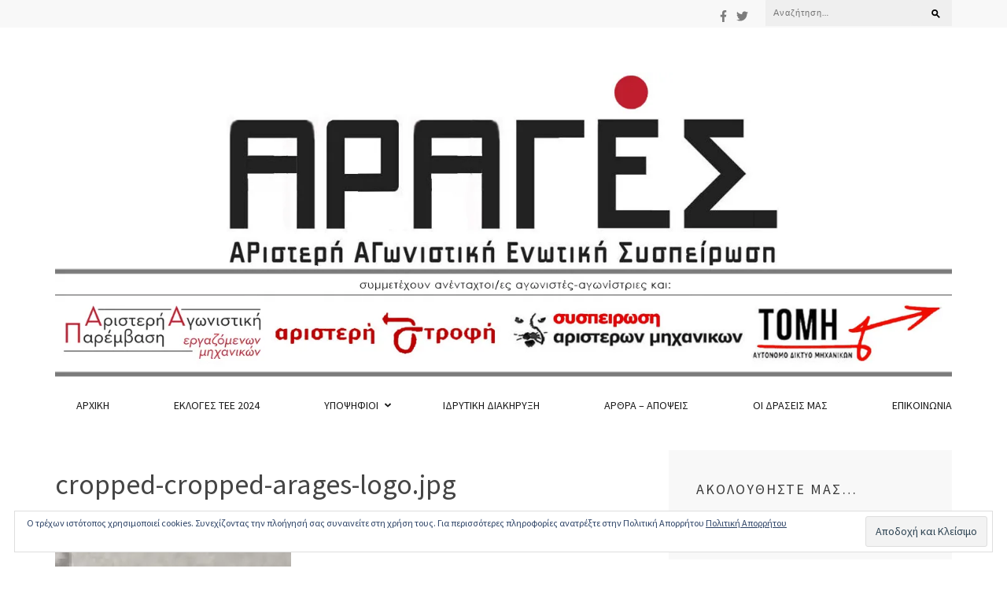

--- FILE ---
content_type: text/html; charset=UTF-8
request_url: https://www.arages.gr/cropped-cropped-arages-logo-jpg/
body_size: 13627
content:
<!DOCTYPE html>
<html lang="el">
<head itemscope itemtype="https://schema.org/WebSite">
<meta charset="UTF-8">
<meta name="viewport" content="width=device-width, initial-scale=1">
<link rel="profile" href="http://gmpg.org/xfn/11">
<link rel="pingback" href="https://www.arages.gr/xmlrpc.php">

<title>cropped-cropped-arages-logo.jpg &#8211; ΑΡιστερή Αγωνιστική Ενωτική Συσπείρωση</title>
<meta name='robots' content='max-image-preview:large' />
	<style>img:is([sizes="auto" i], [sizes^="auto," i]) { contain-intrinsic-size: 3000px 1500px }</style>
	<link rel='dns-prefetch' href='//static.addtoany.com' />
<link rel='dns-prefetch' href='//platform-api.sharethis.com' />
<link rel='dns-prefetch' href='//stats.wp.com' />
<link rel='dns-prefetch' href='//fonts.googleapis.com' />
<link rel='dns-prefetch' href='//v0.wordpress.com' />
<link rel='dns-prefetch' href='//widgets.wp.com' />
<link rel='dns-prefetch' href='//s0.wp.com' />
<link rel='dns-prefetch' href='//0.gravatar.com' />
<link rel='dns-prefetch' href='//1.gravatar.com' />
<link rel='dns-prefetch' href='//2.gravatar.com' />
<link rel='dns-prefetch' href='//jetpack.wordpress.com' />
<link rel='dns-prefetch' href='//public-api.wordpress.com' />
<link rel='preconnect' href='//i0.wp.com' />
<link rel='preconnect' href='//c0.wp.com' />
<link rel="alternate" type="application/rss+xml" title="Ροή RSS &raquo; ΑΡιστερή Αγωνιστική Ενωτική Συσπείρωση" href="https://www.arages.gr/feed/" />
<link rel="alternate" type="application/rss+xml" title="Ροή Σχολίων &raquo; ΑΡιστερή Αγωνιστική Ενωτική Συσπείρωση" href="https://www.arages.gr/comments/feed/" />
<script type="text/javascript">
/* <![CDATA[ */
window._wpemojiSettings = {"baseUrl":"https:\/\/s.w.org\/images\/core\/emoji\/16.0.1\/72x72\/","ext":".png","svgUrl":"https:\/\/s.w.org\/images\/core\/emoji\/16.0.1\/svg\/","svgExt":".svg","source":{"concatemoji":"https:\/\/www.arages.gr\/wp-includes\/js\/wp-emoji-release.min.js?ver=6.8.3"}};
/*! This file is auto-generated */
!function(s,n){var o,i,e;function c(e){try{var t={supportTests:e,timestamp:(new Date).valueOf()};sessionStorage.setItem(o,JSON.stringify(t))}catch(e){}}function p(e,t,n){e.clearRect(0,0,e.canvas.width,e.canvas.height),e.fillText(t,0,0);var t=new Uint32Array(e.getImageData(0,0,e.canvas.width,e.canvas.height).data),a=(e.clearRect(0,0,e.canvas.width,e.canvas.height),e.fillText(n,0,0),new Uint32Array(e.getImageData(0,0,e.canvas.width,e.canvas.height).data));return t.every(function(e,t){return e===a[t]})}function u(e,t){e.clearRect(0,0,e.canvas.width,e.canvas.height),e.fillText(t,0,0);for(var n=e.getImageData(16,16,1,1),a=0;a<n.data.length;a++)if(0!==n.data[a])return!1;return!0}function f(e,t,n,a){switch(t){case"flag":return n(e,"\ud83c\udff3\ufe0f\u200d\u26a7\ufe0f","\ud83c\udff3\ufe0f\u200b\u26a7\ufe0f")?!1:!n(e,"\ud83c\udde8\ud83c\uddf6","\ud83c\udde8\u200b\ud83c\uddf6")&&!n(e,"\ud83c\udff4\udb40\udc67\udb40\udc62\udb40\udc65\udb40\udc6e\udb40\udc67\udb40\udc7f","\ud83c\udff4\u200b\udb40\udc67\u200b\udb40\udc62\u200b\udb40\udc65\u200b\udb40\udc6e\u200b\udb40\udc67\u200b\udb40\udc7f");case"emoji":return!a(e,"\ud83e\udedf")}return!1}function g(e,t,n,a){var r="undefined"!=typeof WorkerGlobalScope&&self instanceof WorkerGlobalScope?new OffscreenCanvas(300,150):s.createElement("canvas"),o=r.getContext("2d",{willReadFrequently:!0}),i=(o.textBaseline="top",o.font="600 32px Arial",{});return e.forEach(function(e){i[e]=t(o,e,n,a)}),i}function t(e){var t=s.createElement("script");t.src=e,t.defer=!0,s.head.appendChild(t)}"undefined"!=typeof Promise&&(o="wpEmojiSettingsSupports",i=["flag","emoji"],n.supports={everything:!0,everythingExceptFlag:!0},e=new Promise(function(e){s.addEventListener("DOMContentLoaded",e,{once:!0})}),new Promise(function(t){var n=function(){try{var e=JSON.parse(sessionStorage.getItem(o));if("object"==typeof e&&"number"==typeof e.timestamp&&(new Date).valueOf()<e.timestamp+604800&&"object"==typeof e.supportTests)return e.supportTests}catch(e){}return null}();if(!n){if("undefined"!=typeof Worker&&"undefined"!=typeof OffscreenCanvas&&"undefined"!=typeof URL&&URL.createObjectURL&&"undefined"!=typeof Blob)try{var e="postMessage("+g.toString()+"("+[JSON.stringify(i),f.toString(),p.toString(),u.toString()].join(",")+"));",a=new Blob([e],{type:"text/javascript"}),r=new Worker(URL.createObjectURL(a),{name:"wpTestEmojiSupports"});return void(r.onmessage=function(e){c(n=e.data),r.terminate(),t(n)})}catch(e){}c(n=g(i,f,p,u))}t(n)}).then(function(e){for(var t in e)n.supports[t]=e[t],n.supports.everything=n.supports.everything&&n.supports[t],"flag"!==t&&(n.supports.everythingExceptFlag=n.supports.everythingExceptFlag&&n.supports[t]);n.supports.everythingExceptFlag=n.supports.everythingExceptFlag&&!n.supports.flag,n.DOMReady=!1,n.readyCallback=function(){n.DOMReady=!0}}).then(function(){return e}).then(function(){var e;n.supports.everything||(n.readyCallback(),(e=n.source||{}).concatemoji?t(e.concatemoji):e.wpemoji&&e.twemoji&&(t(e.twemoji),t(e.wpemoji)))}))}((window,document),window._wpemojiSettings);
/* ]]> */
</script>
<style id='wp-emoji-styles-inline-css' type='text/css'>

	img.wp-smiley, img.emoji {
		display: inline !important;
		border: none !important;
		box-shadow: none !important;
		height: 1em !important;
		width: 1em !important;
		margin: 0 0.07em !important;
		vertical-align: -0.1em !important;
		background: none !important;
		padding: 0 !important;
	}
</style>
<link rel='stylesheet' id='wp-block-library-css' href='https://c0.wp.com/c/6.8.3/wp-includes/css/dist/block-library/style.min.css' type='text/css' media='all' />
<style id='classic-theme-styles-inline-css' type='text/css'>
/*! This file is auto-generated */
.wp-block-button__link{color:#fff;background-color:#32373c;border-radius:9999px;box-shadow:none;text-decoration:none;padding:calc(.667em + 2px) calc(1.333em + 2px);font-size:1.125em}.wp-block-file__button{background:#32373c;color:#fff;text-decoration:none}
</style>
<link rel='stylesheet' id='mediaelement-css' href='https://c0.wp.com/c/6.8.3/wp-includes/js/mediaelement/mediaelementplayer-legacy.min.css' type='text/css' media='all' />
<link rel='stylesheet' id='wp-mediaelement-css' href='https://c0.wp.com/c/6.8.3/wp-includes/js/mediaelement/wp-mediaelement.min.css' type='text/css' media='all' />
<style id='jetpack-sharing-buttons-style-inline-css' type='text/css'>
.jetpack-sharing-buttons__services-list{display:flex;flex-direction:row;flex-wrap:wrap;gap:0;list-style-type:none;margin:5px;padding:0}.jetpack-sharing-buttons__services-list.has-small-icon-size{font-size:12px}.jetpack-sharing-buttons__services-list.has-normal-icon-size{font-size:16px}.jetpack-sharing-buttons__services-list.has-large-icon-size{font-size:24px}.jetpack-sharing-buttons__services-list.has-huge-icon-size{font-size:36px}@media print{.jetpack-sharing-buttons__services-list{display:none!important}}.editor-styles-wrapper .wp-block-jetpack-sharing-buttons{gap:0;padding-inline-start:0}ul.jetpack-sharing-buttons__services-list.has-background{padding:1.25em 2.375em}
</style>
<style id='global-styles-inline-css' type='text/css'>
:root{--wp--preset--aspect-ratio--square: 1;--wp--preset--aspect-ratio--4-3: 4/3;--wp--preset--aspect-ratio--3-4: 3/4;--wp--preset--aspect-ratio--3-2: 3/2;--wp--preset--aspect-ratio--2-3: 2/3;--wp--preset--aspect-ratio--16-9: 16/9;--wp--preset--aspect-ratio--9-16: 9/16;--wp--preset--color--black: #000000;--wp--preset--color--cyan-bluish-gray: #abb8c3;--wp--preset--color--white: #ffffff;--wp--preset--color--pale-pink: #f78da7;--wp--preset--color--vivid-red: #cf2e2e;--wp--preset--color--luminous-vivid-orange: #ff6900;--wp--preset--color--luminous-vivid-amber: #fcb900;--wp--preset--color--light-green-cyan: #7bdcb5;--wp--preset--color--vivid-green-cyan: #00d084;--wp--preset--color--pale-cyan-blue: #8ed1fc;--wp--preset--color--vivid-cyan-blue: #0693e3;--wp--preset--color--vivid-purple: #9b51e0;--wp--preset--gradient--vivid-cyan-blue-to-vivid-purple: linear-gradient(135deg,rgba(6,147,227,1) 0%,rgb(155,81,224) 100%);--wp--preset--gradient--light-green-cyan-to-vivid-green-cyan: linear-gradient(135deg,rgb(122,220,180) 0%,rgb(0,208,130) 100%);--wp--preset--gradient--luminous-vivid-amber-to-luminous-vivid-orange: linear-gradient(135deg,rgba(252,185,0,1) 0%,rgba(255,105,0,1) 100%);--wp--preset--gradient--luminous-vivid-orange-to-vivid-red: linear-gradient(135deg,rgba(255,105,0,1) 0%,rgb(207,46,46) 100%);--wp--preset--gradient--very-light-gray-to-cyan-bluish-gray: linear-gradient(135deg,rgb(238,238,238) 0%,rgb(169,184,195) 100%);--wp--preset--gradient--cool-to-warm-spectrum: linear-gradient(135deg,rgb(74,234,220) 0%,rgb(151,120,209) 20%,rgb(207,42,186) 40%,rgb(238,44,130) 60%,rgb(251,105,98) 80%,rgb(254,248,76) 100%);--wp--preset--gradient--blush-light-purple: linear-gradient(135deg,rgb(255,206,236) 0%,rgb(152,150,240) 100%);--wp--preset--gradient--blush-bordeaux: linear-gradient(135deg,rgb(254,205,165) 0%,rgb(254,45,45) 50%,rgb(107,0,62) 100%);--wp--preset--gradient--luminous-dusk: linear-gradient(135deg,rgb(255,203,112) 0%,rgb(199,81,192) 50%,rgb(65,88,208) 100%);--wp--preset--gradient--pale-ocean: linear-gradient(135deg,rgb(255,245,203) 0%,rgb(182,227,212) 50%,rgb(51,167,181) 100%);--wp--preset--gradient--electric-grass: linear-gradient(135deg,rgb(202,248,128) 0%,rgb(113,206,126) 100%);--wp--preset--gradient--midnight: linear-gradient(135deg,rgb(2,3,129) 0%,rgb(40,116,252) 100%);--wp--preset--font-size--small: 13px;--wp--preset--font-size--medium: 20px;--wp--preset--font-size--large: 36px;--wp--preset--font-size--x-large: 42px;--wp--preset--spacing--20: 0.44rem;--wp--preset--spacing--30: 0.67rem;--wp--preset--spacing--40: 1rem;--wp--preset--spacing--50: 1.5rem;--wp--preset--spacing--60: 2.25rem;--wp--preset--spacing--70: 3.38rem;--wp--preset--spacing--80: 5.06rem;--wp--preset--shadow--natural: 6px 6px 9px rgba(0, 0, 0, 0.2);--wp--preset--shadow--deep: 12px 12px 50px rgba(0, 0, 0, 0.4);--wp--preset--shadow--sharp: 6px 6px 0px rgba(0, 0, 0, 0.2);--wp--preset--shadow--outlined: 6px 6px 0px -3px rgba(255, 255, 255, 1), 6px 6px rgba(0, 0, 0, 1);--wp--preset--shadow--crisp: 6px 6px 0px rgba(0, 0, 0, 1);}:where(.is-layout-flex){gap: 0.5em;}:where(.is-layout-grid){gap: 0.5em;}body .is-layout-flex{display: flex;}.is-layout-flex{flex-wrap: wrap;align-items: center;}.is-layout-flex > :is(*, div){margin: 0;}body .is-layout-grid{display: grid;}.is-layout-grid > :is(*, div){margin: 0;}:where(.wp-block-columns.is-layout-flex){gap: 2em;}:where(.wp-block-columns.is-layout-grid){gap: 2em;}:where(.wp-block-post-template.is-layout-flex){gap: 1.25em;}:where(.wp-block-post-template.is-layout-grid){gap: 1.25em;}.has-black-color{color: var(--wp--preset--color--black) !important;}.has-cyan-bluish-gray-color{color: var(--wp--preset--color--cyan-bluish-gray) !important;}.has-white-color{color: var(--wp--preset--color--white) !important;}.has-pale-pink-color{color: var(--wp--preset--color--pale-pink) !important;}.has-vivid-red-color{color: var(--wp--preset--color--vivid-red) !important;}.has-luminous-vivid-orange-color{color: var(--wp--preset--color--luminous-vivid-orange) !important;}.has-luminous-vivid-amber-color{color: var(--wp--preset--color--luminous-vivid-amber) !important;}.has-light-green-cyan-color{color: var(--wp--preset--color--light-green-cyan) !important;}.has-vivid-green-cyan-color{color: var(--wp--preset--color--vivid-green-cyan) !important;}.has-pale-cyan-blue-color{color: var(--wp--preset--color--pale-cyan-blue) !important;}.has-vivid-cyan-blue-color{color: var(--wp--preset--color--vivid-cyan-blue) !important;}.has-vivid-purple-color{color: var(--wp--preset--color--vivid-purple) !important;}.has-black-background-color{background-color: var(--wp--preset--color--black) !important;}.has-cyan-bluish-gray-background-color{background-color: var(--wp--preset--color--cyan-bluish-gray) !important;}.has-white-background-color{background-color: var(--wp--preset--color--white) !important;}.has-pale-pink-background-color{background-color: var(--wp--preset--color--pale-pink) !important;}.has-vivid-red-background-color{background-color: var(--wp--preset--color--vivid-red) !important;}.has-luminous-vivid-orange-background-color{background-color: var(--wp--preset--color--luminous-vivid-orange) !important;}.has-luminous-vivid-amber-background-color{background-color: var(--wp--preset--color--luminous-vivid-amber) !important;}.has-light-green-cyan-background-color{background-color: var(--wp--preset--color--light-green-cyan) !important;}.has-vivid-green-cyan-background-color{background-color: var(--wp--preset--color--vivid-green-cyan) !important;}.has-pale-cyan-blue-background-color{background-color: var(--wp--preset--color--pale-cyan-blue) !important;}.has-vivid-cyan-blue-background-color{background-color: var(--wp--preset--color--vivid-cyan-blue) !important;}.has-vivid-purple-background-color{background-color: var(--wp--preset--color--vivid-purple) !important;}.has-black-border-color{border-color: var(--wp--preset--color--black) !important;}.has-cyan-bluish-gray-border-color{border-color: var(--wp--preset--color--cyan-bluish-gray) !important;}.has-white-border-color{border-color: var(--wp--preset--color--white) !important;}.has-pale-pink-border-color{border-color: var(--wp--preset--color--pale-pink) !important;}.has-vivid-red-border-color{border-color: var(--wp--preset--color--vivid-red) !important;}.has-luminous-vivid-orange-border-color{border-color: var(--wp--preset--color--luminous-vivid-orange) !important;}.has-luminous-vivid-amber-border-color{border-color: var(--wp--preset--color--luminous-vivid-amber) !important;}.has-light-green-cyan-border-color{border-color: var(--wp--preset--color--light-green-cyan) !important;}.has-vivid-green-cyan-border-color{border-color: var(--wp--preset--color--vivid-green-cyan) !important;}.has-pale-cyan-blue-border-color{border-color: var(--wp--preset--color--pale-cyan-blue) !important;}.has-vivid-cyan-blue-border-color{border-color: var(--wp--preset--color--vivid-cyan-blue) !important;}.has-vivid-purple-border-color{border-color: var(--wp--preset--color--vivid-purple) !important;}.has-vivid-cyan-blue-to-vivid-purple-gradient-background{background: var(--wp--preset--gradient--vivid-cyan-blue-to-vivid-purple) !important;}.has-light-green-cyan-to-vivid-green-cyan-gradient-background{background: var(--wp--preset--gradient--light-green-cyan-to-vivid-green-cyan) !important;}.has-luminous-vivid-amber-to-luminous-vivid-orange-gradient-background{background: var(--wp--preset--gradient--luminous-vivid-amber-to-luminous-vivid-orange) !important;}.has-luminous-vivid-orange-to-vivid-red-gradient-background{background: var(--wp--preset--gradient--luminous-vivid-orange-to-vivid-red) !important;}.has-very-light-gray-to-cyan-bluish-gray-gradient-background{background: var(--wp--preset--gradient--very-light-gray-to-cyan-bluish-gray) !important;}.has-cool-to-warm-spectrum-gradient-background{background: var(--wp--preset--gradient--cool-to-warm-spectrum) !important;}.has-blush-light-purple-gradient-background{background: var(--wp--preset--gradient--blush-light-purple) !important;}.has-blush-bordeaux-gradient-background{background: var(--wp--preset--gradient--blush-bordeaux) !important;}.has-luminous-dusk-gradient-background{background: var(--wp--preset--gradient--luminous-dusk) !important;}.has-pale-ocean-gradient-background{background: var(--wp--preset--gradient--pale-ocean) !important;}.has-electric-grass-gradient-background{background: var(--wp--preset--gradient--electric-grass) !important;}.has-midnight-gradient-background{background: var(--wp--preset--gradient--midnight) !important;}.has-small-font-size{font-size: var(--wp--preset--font-size--small) !important;}.has-medium-font-size{font-size: var(--wp--preset--font-size--medium) !important;}.has-large-font-size{font-size: var(--wp--preset--font-size--large) !important;}.has-x-large-font-size{font-size: var(--wp--preset--font-size--x-large) !important;}
:where(.wp-block-post-template.is-layout-flex){gap: 1.25em;}:where(.wp-block-post-template.is-layout-grid){gap: 1.25em;}
:where(.wp-block-columns.is-layout-flex){gap: 2em;}:where(.wp-block-columns.is-layout-grid){gap: 2em;}
:root :where(.wp-block-pullquote){font-size: 1.5em;line-height: 1.6;}
</style>
<link rel='stylesheet' id='owl-carousel-css' href='https://www.arages.gr/wp-content/themes/the-minimal/css/owl.carousel.min.css?ver=2.2.1' type='text/css' media='all' />
<link rel='stylesheet' id='the-minimal-google-fonts-css' href='https://fonts.googleapis.com/css?family=Source+Sans+Pro%3A300%2C400%2C600%2C700%7CLato&#038;ver=6.8.3#038;display=fallback' type='text/css' media='all' />
<link rel='stylesheet' id='bootstrap-css' href='https://www.arages.gr/wp-content/themes/the-minimal/css/bootstrap.min.css?ver=6.8.3' type='text/css' media='all' />
<link rel='stylesheet' id='the-minimal-style-css' href='https://www.arages.gr/wp-content/themes/the-minimal/style.css?ver=6.8.3' type='text/css' media='all' />
<link rel='stylesheet' id='jetpack_likes-css' href='https://c0.wp.com/p/jetpack/14.6/modules/likes/style.css' type='text/css' media='all' />
<style id='akismet-widget-style-inline-css' type='text/css'>

			.a-stats {
				--akismet-color-mid-green: #357b49;
				--akismet-color-white: #fff;
				--akismet-color-light-grey: #f6f7f7;

				max-width: 350px;
				width: auto;
			}

			.a-stats * {
				all: unset;
				box-sizing: border-box;
			}

			.a-stats strong {
				font-weight: 600;
			}

			.a-stats a.a-stats__link,
			.a-stats a.a-stats__link:visited,
			.a-stats a.a-stats__link:active {
				background: var(--akismet-color-mid-green);
				border: none;
				box-shadow: none;
				border-radius: 8px;
				color: var(--akismet-color-white);
				cursor: pointer;
				display: block;
				font-family: -apple-system, BlinkMacSystemFont, 'Segoe UI', 'Roboto', 'Oxygen-Sans', 'Ubuntu', 'Cantarell', 'Helvetica Neue', sans-serif;
				font-weight: 500;
				padding: 12px;
				text-align: center;
				text-decoration: none;
				transition: all 0.2s ease;
			}

			/* Extra specificity to deal with TwentyTwentyOne focus style */
			.widget .a-stats a.a-stats__link:focus {
				background: var(--akismet-color-mid-green);
				color: var(--akismet-color-white);
				text-decoration: none;
			}

			.a-stats a.a-stats__link:hover {
				filter: brightness(110%);
				box-shadow: 0 4px 12px rgba(0, 0, 0, 0.06), 0 0 2px rgba(0, 0, 0, 0.16);
			}

			.a-stats .count {
				color: var(--akismet-color-white);
				display: block;
				font-size: 1.5em;
				line-height: 1.4;
				padding: 0 13px;
				white-space: nowrap;
			}
		
</style>
<link rel='stylesheet' id='addtoany-css' href='https://www.arages.gr/wp-content/plugins/add-to-any/addtoany.min.css?ver=1.16' type='text/css' media='all' />
<script type="text/javascript" id="addtoany-core-js-before">
/* <![CDATA[ */
window.a2a_config=window.a2a_config||{};a2a_config.callbacks=[];a2a_config.overlays=[];a2a_config.templates={};a2a_localize = {
	Share: "Μοιραστείτε",
	Save: "Αποθήκευση",
	Subscribe: "Εγγραφείτε",
	Email: "Email",
	Bookmark: "Προσθήκη στα Αγαπημένα",
	ShowAll: "Προβολή όλων",
	ShowLess: "Προβολή λιγότερων",
	FindServices: "Αναζήτηση υπηρεσίας(ιών)",
	FindAnyServiceToAddTo: "Άμεση προσθήκη κάθε υπηρεσίας",
	PoweredBy: "Powered by",
	ShareViaEmail: "Μοιραστείτε μέσω e-mail",
	SubscribeViaEmail: "Εγγραφείτε μέσω e-mail",
	BookmarkInYourBrowser: "Προσθήκη στα Αγαπημένα μέσα από τον σελιδοδείκτη σας",
	BookmarkInstructions: "Πατήστε Ctrl+D or \u2318+D για να προσθέσετε τη σελίδα στα Αγαπημένα σας",
	AddToYourFavorites: "Προσθήκη στα Αγαπημένα",
	SendFromWebOrProgram: "Αποστολή από οποιοδήποτε e-mail διεύθυνση ή e-mail πρόγραμμα",
	EmailProgram: "E-mail πρόγραμμα",
	More: "Περισσότερα &#8230;",
	ThanksForSharing: "Ευχαριστώ για την κοινοποίηση!",
	ThanksForFollowing: "Ευχαριστώ που με ακολουθείτε!"
};
/* ]]> */
</script>
<script type="text/javascript" defer src="https://static.addtoany.com/menu/page.js" id="addtoany-core-js"></script>
<script type="text/javascript" src="https://c0.wp.com/c/6.8.3/wp-includes/js/jquery/jquery.min.js" id="jquery-core-js"></script>
<script type="text/javascript" src="https://c0.wp.com/c/6.8.3/wp-includes/js/jquery/jquery-migrate.min.js" id="jquery-migrate-js"></script>
<script type="text/javascript" defer src="https://www.arages.gr/wp-content/plugins/add-to-any/addtoany.min.js?ver=1.1" id="addtoany-jquery-js"></script>
<script type="text/javascript" src="//platform-api.sharethis.com/js/sharethis.js#source=googleanalytics-wordpress#product=ga&amp;property=58c6fbccafeab30011bc0882" id="googleanalytics-platform-sharethis-js"></script>
<link rel="https://api.w.org/" href="https://www.arages.gr/wp-json/" /><link rel="alternate" title="JSON" type="application/json" href="https://www.arages.gr/wp-json/wp/v2/media/23" /><link rel="EditURI" type="application/rsd+xml" title="RSD" href="https://www.arages.gr/xmlrpc.php?rsd" />
<meta name="generator" content="WordPress 6.8.3" />
<link rel='shortlink' href='https://wp.me/a8hwj2-n' />
		<!-- Custom Logo: hide header text -->
		<style id="custom-logo-css" type="text/css">
			.site-title, .site-description {
				position: absolute;
				clip-path: inset(50%);
			}
		</style>
		<link rel="alternate" title="oEmbed (JSON)" type="application/json+oembed" href="https://www.arages.gr/wp-json/oembed/1.0/embed?url=https%3A%2F%2Fwww.arages.gr%2Fcropped-cropped-arages-logo-jpg%2F" />
<link rel="alternate" title="oEmbed (XML)" type="text/xml+oembed" href="https://www.arages.gr/wp-json/oembed/1.0/embed?url=https%3A%2F%2Fwww.arages.gr%2Fcropped-cropped-arages-logo-jpg%2F&#038;format=xml" />
	<style>img#wpstats{display:none}</style>
		<script>
(function() {
	(function (i, s, o, g, r, a, m) {
		i['GoogleAnalyticsObject'] = r;
		i[r] = i[r] || function () {
				(i[r].q = i[r].q || []).push(arguments)
			}, i[r].l = 1 * new Date();
		a = s.createElement(o),
			m = s.getElementsByTagName(o)[0];
		a.async = 1;
		a.src = g;
		m.parentNode.insertBefore(a, m)
	})(window, document, 'script', 'https://google-analytics.com/analytics.js', 'ga');

	ga('create', 'UA-86525767-1', 'auto');
			ga('send', 'pageview');
	})();
</script>

<!-- Jetpack Open Graph Tags -->
<meta property="og:type" content="article" />
<meta property="og:title" content="cropped-cropped-arages-logo.jpg" />
<meta property="og:url" content="https://www.arages.gr/cropped-cropped-arages-logo-jpg/" />
<meta property="og:description" content="Διαβάστε το άρθρο για λεπτομέρειες." />
<meta property="article:published_time" content="2016-11-01T15:20:04+00:00" />
<meta property="article:modified_time" content="2016-11-01T15:20:04+00:00" />
<meta property="og:site_name" content="ΑΡιστερή Αγωνιστική Ενωτική Συσπείρωση" />
<meta property="og:image" content="https://www.arages.gr/wp-content/uploads/2016/11/cropped-cropped-arages-logo.jpg" />
<meta property="og:image:alt" content="" />
<meta property="og:locale" content="el_GR" />
<meta name="twitter:text:title" content="cropped-cropped-arages-logo.jpg" />
<meta name="twitter:image" content="https://i0.wp.com/www.arages.gr/wp-content/uploads/2016/11/cropped-cropped-arages-logo.jpg?fit=512%2C512&#038;ssl=1&#038;w=640" />
<meta name="twitter:card" content="summary_large_image" />
<meta name="twitter:description" content="Διαβάστε το άρθρο για λεπτομέρειες." />

<!-- End Jetpack Open Graph Tags -->
<link rel="icon" href="https://i0.wp.com/www.arages.gr/wp-content/uploads/2016/11/cropped-cropped-arages-logo.jpg?fit=32%2C32&#038;ssl=1" sizes="32x32" />
<link rel="icon" href="https://i0.wp.com/www.arages.gr/wp-content/uploads/2016/11/cropped-cropped-arages-logo.jpg?fit=192%2C192&#038;ssl=1" sizes="192x192" />
<link rel="apple-touch-icon" href="https://i0.wp.com/www.arages.gr/wp-content/uploads/2016/11/cropped-cropped-arages-logo.jpg?fit=180%2C180&#038;ssl=1" />
<meta name="msapplication-TileImage" content="https://i0.wp.com/www.arages.gr/wp-content/uploads/2016/11/cropped-cropped-arages-logo.jpg?fit=270%2C270&#038;ssl=1" />
		<style type="text/css" id="wp-custom-css">
			/*
Μπορείτε να προσθέσετε τον δικό σας κώδικα CSS εδώ.

Κάντε κλικ στο παραπάνω εικονίδιο βοηθείας για να μάθετε περισσότερα.
*/
div.post-thumbnail {
	text-align: center;
}		</style>
		</head>

<body class="attachment wp-singular attachment-template-default single single-attachment postid-23 attachmentid-23 attachment-jpeg wp-custom-logo wp-theme-the-minimal group-blog" itemscope itemtype="https://schema.org/WebPage">
<div id="page" class="site">
    <a class="skip-link screen-reader-text" href="#content">Skip to content (Press Enter)</a>
    <div id="mobile-masthead" class="mobile-site-header">
        <div class="container">
            <div class="mobile-site-branding" itemscope itemtype="https://schema.org/Organization">
                <a href="https://www.arages.gr/" class="custom-logo-link" rel="home"><img width="1440" height="498" src="https://i0.wp.com/www.arages.gr/wp-content/uploads/2016/11/%CF%84%CE%B5%CE%BB%CE%B9%CE%BA%CE%BF-%CF%84%CE%B5%CE%BB%CE%B9%CE%BA%CE%BF-%CE%B5%CE%B3%CF%87%CF%81%CF%89%CE%BC%CE%BF.jpg?fit=1440%2C498&amp;ssl=1" class="custom-logo" alt="ΑΡιστερή Αγωνιστική Ενωτική Συσπείρωση" decoding="async" fetchpriority="high" data-attachment-id="16" data-permalink="https://www.arages.gr/%cf%84%ce%b5%ce%bb%ce%b9%ce%ba%ce%bf-%cf%84%ce%b5%ce%bb%ce%b9%ce%ba%ce%bf-%ce%b5%ce%b3%cf%87%cf%81%cf%89%ce%bc%ce%bf/" data-orig-file="https://i0.wp.com/www.arages.gr/wp-content/uploads/2016/11/%CF%84%CE%B5%CE%BB%CE%B9%CE%BA%CE%BF-%CF%84%CE%B5%CE%BB%CE%B9%CE%BA%CE%BF-%CE%B5%CE%B3%CF%87%CF%81%CF%89%CE%BC%CE%BF.jpg?fit=1440%2C498&amp;ssl=1" data-orig-size="1440,498" data-comments-opened="0" data-image-meta="{&quot;aperture&quot;:&quot;0&quot;,&quot;credit&quot;:&quot;&quot;,&quot;camera&quot;:&quot;&quot;,&quot;caption&quot;:&quot;&quot;,&quot;created_timestamp&quot;:&quot;0&quot;,&quot;copyright&quot;:&quot;&quot;,&quot;focal_length&quot;:&quot;0&quot;,&quot;iso&quot;:&quot;0&quot;,&quot;shutter_speed&quot;:&quot;0&quot;,&quot;title&quot;:&quot;&quot;,&quot;orientation&quot;:&quot;1&quot;}" data-image-title="%cf%84%ce%b5%ce%bb%ce%b9%ce%ba%ce%bf-%cf%84%ce%b5%ce%bb%ce%b9%ce%ba%ce%bf-%ce%b5%ce%b3%cf%87%cf%81%cf%89%ce%bc%ce%bf" data-image-description="" data-image-caption="" data-medium-file="https://i0.wp.com/www.arages.gr/wp-content/uploads/2016/11/%CF%84%CE%B5%CE%BB%CE%B9%CE%BA%CE%BF-%CF%84%CE%B5%CE%BB%CE%B9%CE%BA%CE%BF-%CE%B5%CE%B3%CF%87%CF%81%CF%89%CE%BC%CE%BF.jpg?fit=300%2C104&amp;ssl=1" data-large-file="https://i0.wp.com/www.arages.gr/wp-content/uploads/2016/11/%CF%84%CE%B5%CE%BB%CE%B9%CE%BA%CE%BF-%CF%84%CE%B5%CE%BB%CE%B9%CE%BA%CE%BF-%CE%B5%CE%B3%CF%87%CF%81%CF%89%CE%BC%CE%BF.jpg?fit=750%2C259&amp;ssl=1" /></a>                <div class="text-logo">
                    <p class="site-title" itemprop="name"><a href="https://www.arages.gr/" rel="home" itemprop="url">ΑΡιστερή Αγωνιστική Ενωτική Συσπείρωση</a></p>
                                    </div> <!-- .text-logo -->
            </div><!-- .mobile-site-branding -->
            <button class="btn-menu-opener" data-toggle-target=".main-menu-modal" data-toggle-body-class="showing-main-menu-modal" aria-expanded="false" data-set-focus=".close-main-nav-toggle">
                <span></span>
                <span></span>
                <span></span>
            </button>
        </div> <!-- .container -->
        <div class="mobile-menu">
            <nav id="mobile-site-navigation" class="mobile-main-navigation mobile-navigation">        
                <div class="primary-menu-list main-menu-modal cover-modal" data-modal-target-string=".main-menu-modal">
                    <button class="close close-main-nav-toggle" data-toggle-target=".main-menu-modal" data-toggle-body-class="showing-main-menu-modal" aria-expanded="false" data-set-focus=".main-menu-modal"></button>
                    <form role="search" method="get" class="search-form" action="https://www.arages.gr/">
				<label>
					<span class="screen-reader-text">Αναζήτηση για:</span>
					<input type="search" class="search-field" placeholder="Αναζήτηση&hellip;" value="" name="s" />
				</label>
				<input type="submit" class="search-submit" value="Αναζήτηση" />
			</form>                    <div class="mobile-menu-title" aria-label="Mobile">
                        <div class="menu-%ce%9a%ce%b5%ce%bd%cf%84%cf%81%ce%b9%ce%ba%cf%8c-%ce%bc%ce%b5%ce%bd%ce%bf%cf%8d-container"><ul id="mobile-primary-menu" class="nav-menu main-menu-modal"><li id="menu-item-53" class="menu-item menu-item-type-custom menu-item-object-custom menu-item-home menu-item-53"><a href="https://www.arages.gr/">ΑΡΧΙΚΗ</a></li>
<li id="menu-item-2128" class="menu-item menu-item-type-taxonomy menu-item-object-post_tag menu-item-2128"><a href="https://www.arages.gr/tag/ekloges-tee-2024/">Εκλογές ΤΕΕ 2024</a></li>
<li id="menu-item-1073" class="menu-item menu-item-type-custom menu-item-object-custom menu-item-has-children menu-item-1073"><a href="#">Υποψήφιοι</a>
<ul class="sub-menu">
	<li id="menu-item-2142" class="menu-item menu-item-type-post_type menu-item-object-post menu-item-2142"><a href="https://www.arages.gr/uncategorized/ypopsifioi-arages-gia-tin-kentriki-antiprosopeia-toy-tee/">Υποψήφιοι ΑΡΑΓέΣ για την Κεντρική Αντιπροσωπεία του ΤΕΕ</a></li>
	<li id="menu-item-2141" class="menu-item menu-item-type-post_type menu-item-object-post menu-item-2141"><a href="https://www.arages.gr/%ce%b5%ce%ba%ce%bb%ce%bf%ce%b3%ce%ad%cf%82-%cf%84%ce%b5%ce%b5/syndyasmoi-poy-stirizei-to-arages-stis-epistimonikes-epitropes/">Συνδυασμοί που στηρίζει το ΑΡΑΓέΣ στις Επιστημονικές Επιτροπές</a></li>
</ul>
</li>
<li id="menu-item-69" class="menu-item menu-item-type-post_type menu-item-object-post menu-item-69"><a href="https://www.arages.gr/%ce%b5%ce%ba%ce%bb%ce%bf%ce%b3%ce%ad%cf%82-%cf%84%ce%b5%ce%b5/%ce%b9%ce%b4%cf%81%cf%85%cf%84%ce%b9%ce%ba%ce%ae-%ce%b4%ce%b9%ce%b1%ce%ba%ce%ae%cf%81%cf%85%ce%be%ce%b7/">Ιδρυτική διακήρυξη</a></li>
<li id="menu-item-71" class="menu-item menu-item-type-taxonomy menu-item-object-category menu-item-71"><a href="https://www.arages.gr/category/%ce%ac%cf%81%ce%b8%cf%81%ce%b1-%ce%b1%cf%80%cf%8c%cf%88%ce%b5%ce%b9%cf%82/">Άρθρα &#8211; Απόψεις</a></li>
<li id="menu-item-83" class="menu-item menu-item-type-taxonomy menu-item-object-category menu-item-83"><a href="https://www.arages.gr/category/%ce%bf%ce%b9-%ce%b4%cf%81%ce%ac%cf%83%ce%b5%ce%b9%cf%82-%ce%bc%ce%b1%cf%82/">Οι δράσεις μας</a></li>
<li id="menu-item-64" class="menu-item menu-item-type-post_type menu-item-object-page menu-item-64"><a href="https://www.arages.gr/%ce%b5%cf%80%ce%b9%ce%ba%ce%bf%ce%b9%ce%bd%cf%89%ce%bd%ce%af%ce%b1/">ΕΠΙΚΟΙΝΩΝΙΑ</a></li>
</ul></div>                    </div>
                                    </div>
            </nav><!-- #mobile-site-navigation -->
        </div> <!-- .mobile-menu -->
    </div>
	
    <header id="masthead" class="site-header" role="banner" itemscope itemtype="https://schema.org/WPHeader">
        
        <div class="header-top">
            <div class="container">
            	
                                
            	<div class="right-section">
            				<ul class="social-networks">
							<li><a href="http://www.facebook.com/arages.tee/?fref=ts" target="_blank" title="Facebook"><span class="fa fa-facebook"></span></a></li>
			    
				<li><a href="http://twitter.com/arages_tee" target="_blank" title="Twitter"><span class="fa fa-twitter"></span></a></li>
					</ul>
		            		<div class="search-section">
                        <form role="search" method="get" class="search-form" action="https://www.arages.gr/">
				<label>
					<span class="screen-reader-text">Αναζήτηση για:</span>
					<input type="search" class="search-field" placeholder="Αναζήτηση&hellip;" value="" name="s" />
				</label>
				<input type="submit" class="search-submit" value="Αναζήτηση" />
			</form>                    </div>
            	</div>
            </div>
        </div><!-- .header-top -->
        
        <div class="header-bottom">
            <div class="container">
                
                <div class="site-branding" itemscope itemtype="https://schema.org/Organization">
                    <a href="https://www.arages.gr/" class="custom-logo-link" rel="home"><img width="1440" height="498" src="https://i0.wp.com/www.arages.gr/wp-content/uploads/2016/11/%CF%84%CE%B5%CE%BB%CE%B9%CE%BA%CE%BF-%CF%84%CE%B5%CE%BB%CE%B9%CE%BA%CE%BF-%CE%B5%CE%B3%CF%87%CF%81%CF%89%CE%BC%CE%BF.jpg?fit=1440%2C498&amp;ssl=1" class="custom-logo" alt="ΑΡιστερή Αγωνιστική Ενωτική Συσπείρωση" decoding="async" data-attachment-id="16" data-permalink="https://www.arages.gr/%cf%84%ce%b5%ce%bb%ce%b9%ce%ba%ce%bf-%cf%84%ce%b5%ce%bb%ce%b9%ce%ba%ce%bf-%ce%b5%ce%b3%cf%87%cf%81%cf%89%ce%bc%ce%bf/" data-orig-file="https://i0.wp.com/www.arages.gr/wp-content/uploads/2016/11/%CF%84%CE%B5%CE%BB%CE%B9%CE%BA%CE%BF-%CF%84%CE%B5%CE%BB%CE%B9%CE%BA%CE%BF-%CE%B5%CE%B3%CF%87%CF%81%CF%89%CE%BC%CE%BF.jpg?fit=1440%2C498&amp;ssl=1" data-orig-size="1440,498" data-comments-opened="0" data-image-meta="{&quot;aperture&quot;:&quot;0&quot;,&quot;credit&quot;:&quot;&quot;,&quot;camera&quot;:&quot;&quot;,&quot;caption&quot;:&quot;&quot;,&quot;created_timestamp&quot;:&quot;0&quot;,&quot;copyright&quot;:&quot;&quot;,&quot;focal_length&quot;:&quot;0&quot;,&quot;iso&quot;:&quot;0&quot;,&quot;shutter_speed&quot;:&quot;0&quot;,&quot;title&quot;:&quot;&quot;,&quot;orientation&quot;:&quot;1&quot;}" data-image-title="%cf%84%ce%b5%ce%bb%ce%b9%ce%ba%ce%bf-%cf%84%ce%b5%ce%bb%ce%b9%ce%ba%ce%bf-%ce%b5%ce%b3%cf%87%cf%81%cf%89%ce%bc%ce%bf" data-image-description="" data-image-caption="" data-medium-file="https://i0.wp.com/www.arages.gr/wp-content/uploads/2016/11/%CF%84%CE%B5%CE%BB%CE%B9%CE%BA%CE%BF-%CF%84%CE%B5%CE%BB%CE%B9%CE%BA%CE%BF-%CE%B5%CE%B3%CF%87%CF%81%CF%89%CE%BC%CE%BF.jpg?fit=300%2C104&amp;ssl=1" data-large-file="https://i0.wp.com/www.arages.gr/wp-content/uploads/2016/11/%CF%84%CE%B5%CE%BB%CE%B9%CE%BA%CE%BF-%CF%84%CE%B5%CE%BB%CE%B9%CE%BA%CE%BF-%CE%B5%CE%B3%CF%87%CF%81%CF%89%CE%BC%CE%BF.jpg?fit=750%2C259&amp;ssl=1" /></a>                                            <p class="site-title" itemprop="name"><a href="https://www.arages.gr/" rel="home" itemprop="url">ΑΡιστερή Αγωνιστική Ενωτική Συσπείρωση</a></p>
                                    </div><!-- .site-branding -->
                <nav id="site-navigation" class="main-navigation" role="navigation" itemscope itemtype="https://schema.org/SiteNavigationElement">
                    <div class="menu-%ce%9a%ce%b5%ce%bd%cf%84%cf%81%ce%b9%ce%ba%cf%8c-%ce%bc%ce%b5%ce%bd%ce%bf%cf%8d-container"><ul id="primary-menu" class="nav-menu"><li class="menu-item menu-item-type-custom menu-item-object-custom menu-item-home menu-item-53"><a href="https://www.arages.gr/">ΑΡΧΙΚΗ</a></li>
<li class="menu-item menu-item-type-taxonomy menu-item-object-post_tag menu-item-2128"><a href="https://www.arages.gr/tag/ekloges-tee-2024/">Εκλογές ΤΕΕ 2024</a></li>
<li class="menu-item menu-item-type-custom menu-item-object-custom menu-item-has-children menu-item-1073"><a href="#">Υποψήφιοι</a>
<ul class="sub-menu">
	<li class="menu-item menu-item-type-post_type menu-item-object-post menu-item-2142"><a href="https://www.arages.gr/uncategorized/ypopsifioi-arages-gia-tin-kentriki-antiprosopeia-toy-tee/">Υποψήφιοι ΑΡΑΓέΣ για την Κεντρική Αντιπροσωπεία του ΤΕΕ</a></li>
	<li class="menu-item menu-item-type-post_type menu-item-object-post menu-item-2141"><a href="https://www.arages.gr/%ce%b5%ce%ba%ce%bb%ce%bf%ce%b3%ce%ad%cf%82-%cf%84%ce%b5%ce%b5/syndyasmoi-poy-stirizei-to-arages-stis-epistimonikes-epitropes/">Συνδυασμοί που στηρίζει το ΑΡΑΓέΣ στις Επιστημονικές Επιτροπές</a></li>
</ul>
</li>
<li class="menu-item menu-item-type-post_type menu-item-object-post menu-item-69"><a href="https://www.arages.gr/%ce%b5%ce%ba%ce%bb%ce%bf%ce%b3%ce%ad%cf%82-%cf%84%ce%b5%ce%b5/%ce%b9%ce%b4%cf%81%cf%85%cf%84%ce%b9%ce%ba%ce%ae-%ce%b4%ce%b9%ce%b1%ce%ba%ce%ae%cf%81%cf%85%ce%be%ce%b7/">Ιδρυτική διακήρυξη</a></li>
<li class="menu-item menu-item-type-taxonomy menu-item-object-category menu-item-71"><a href="https://www.arages.gr/category/%ce%ac%cf%81%ce%b8%cf%81%ce%b1-%ce%b1%cf%80%cf%8c%cf%88%ce%b5%ce%b9%cf%82/">Άρθρα &#8211; Απόψεις</a></li>
<li class="menu-item menu-item-type-taxonomy menu-item-object-category menu-item-83"><a href="https://www.arages.gr/category/%ce%bf%ce%b9-%ce%b4%cf%81%ce%ac%cf%83%ce%b5%ce%b9%cf%82-%ce%bc%ce%b1%cf%82/">Οι δράσεις μας</a></li>
<li class="menu-item menu-item-type-post_type menu-item-object-page menu-item-64"><a href="https://www.arages.gr/%ce%b5%cf%80%ce%b9%ce%ba%ce%bf%ce%b9%ce%bd%cf%89%ce%bd%ce%af%ce%b1/">ΕΠΙΚΟΙΝΩΝΙΑ</a></li>
</ul></div>                </nav>
            </div>
        </div><!-- .header-bottom -->
    
	</header><!-- #masthead -->
    
    
	<div id="content" class="site-content">
        <div class="container">
            <div class="row"><div class="col-md-8">
	<div id="primary" class="content-area">
		<main id="main" class="site-main" role="main">

		
<article id="post-23" class="post-23 attachment type-attachment status-inherit hentry">
	<header class="entry-header">
		<h1 class="entry-title" itemprop="headline">cropped-cropped-arages-logo.jpg</h1>	</header><!-- .entry-header -->
    
        
	<div class="entry-content" itemprop="text">
		<p class="attachment"><a href="https://i0.wp.com/www.arages.gr/wp-content/uploads/2016/11/cropped-cropped-arages-logo.jpg?ssl=1"><img decoding="async" width="300" height="300" src="https://i0.wp.com/www.arages.gr/wp-content/uploads/2016/11/cropped-cropped-arages-logo.jpg?fit=300%2C300&amp;ssl=1" class="attachment-medium size-medium" alt="" srcset="https://i0.wp.com/www.arages.gr/wp-content/uploads/2016/11/cropped-cropped-arages-logo.jpg?w=512&amp;ssl=1 512w, https://i0.wp.com/www.arages.gr/wp-content/uploads/2016/11/cropped-cropped-arages-logo.jpg?resize=150%2C150&amp;ssl=1 150w, https://i0.wp.com/www.arages.gr/wp-content/uploads/2016/11/cropped-cropped-arages-logo.jpg?resize=300%2C300&amp;ssl=1 300w, https://i0.wp.com/www.arages.gr/wp-content/uploads/2016/11/cropped-cropped-arages-logo.jpg?resize=450%2C450&amp;ssl=1 450w, https://i0.wp.com/www.arages.gr/wp-content/uploads/2016/11/cropped-cropped-arages-logo.jpg?resize=270%2C270&amp;ssl=1 270w, https://i0.wp.com/www.arages.gr/wp-content/uploads/2016/11/cropped-cropped-arages-logo.jpg?resize=192%2C192&amp;ssl=1 192w, https://i0.wp.com/www.arages.gr/wp-content/uploads/2016/11/cropped-cropped-arages-logo.jpg?resize=180%2C180&amp;ssl=1 180w, https://i0.wp.com/www.arages.gr/wp-content/uploads/2016/11/cropped-cropped-arages-logo.jpg?resize=32%2C32&amp;ssl=1 32w" sizes="(max-width: 300px) 100vw, 300px" data-attachment-id="23" data-permalink="https://www.arages.gr/cropped-cropped-arages-logo-jpg/" data-orig-file="https://i0.wp.com/www.arages.gr/wp-content/uploads/2016/11/cropped-cropped-arages-logo.jpg?fit=512%2C512&amp;ssl=1" data-orig-size="512,512" data-comments-opened="0" data-image-meta="{&quot;aperture&quot;:&quot;0&quot;,&quot;credit&quot;:&quot;&quot;,&quot;camera&quot;:&quot;&quot;,&quot;caption&quot;:&quot;&quot;,&quot;created_timestamp&quot;:&quot;0&quot;,&quot;copyright&quot;:&quot;&quot;,&quot;focal_length&quot;:&quot;0&quot;,&quot;iso&quot;:&quot;0&quot;,&quot;shutter_speed&quot;:&quot;0&quot;,&quot;title&quot;:&quot;&quot;,&quot;orientation&quot;:&quot;0&quot;}" data-image-title="cropped-cropped-arages-logo.jpg" data-image-description="&lt;p&gt;http://www.arages.gr/wp-content/uploads/2016/11/cropped-cropped-arages-logo.jpg&lt;/p&gt;
" data-image-caption="" data-medium-file="https://i0.wp.com/www.arages.gr/wp-content/uploads/2016/11/cropped-cropped-arages-logo.jpg?fit=300%2C300&amp;ssl=1" data-large-file="https://i0.wp.com/www.arages.gr/wp-content/uploads/2016/11/cropped-cropped-arages-logo.jpg?fit=512%2C512&amp;ssl=1" /></a></p>
<p>http://www.arages.gr/wp-content/uploads/2016/11/cropped-cropped-arages-logo.jpg</p>
<div class="addtoany_share_save_container addtoany_content addtoany_content_bottom"><div class="a2a_kit a2a_kit_size_32 addtoany_list" data-a2a-url="https://www.arages.gr/cropped-cropped-arages-logo-jpg/" data-a2a-title="cropped-cropped-arages-logo.jpg"><a class="a2a_button_facebook" href="https://www.addtoany.com/add_to/facebook?linkurl=https%3A%2F%2Fwww.arages.gr%2Fcropped-cropped-arages-logo-jpg%2F&amp;linkname=cropped-cropped-arages-logo.jpg" title="Facebook" rel="nofollow noopener" target="_blank"></a><a class="a2a_button_twitter" href="https://www.addtoany.com/add_to/twitter?linkurl=https%3A%2F%2Fwww.arages.gr%2Fcropped-cropped-arages-logo-jpg%2F&amp;linkname=cropped-cropped-arages-logo.jpg" title="Twitter" rel="nofollow noopener" target="_blank"></a><a class="a2a_dd addtoany_share_save addtoany_share" href="https://www.addtoany.com/share"></a></div></div>	</div><!-- .entry-content -->
    
        
	<footer class="entry-footer">
		<div class="more-detail"></div>	</footer><!-- .entry-footer -->
</article><!-- #post-## -->

	<nav class="navigation post-navigation" aria-label="Άρθρα">
		<h2 class="screen-reader-text">Πλοήγηση άρθρων</h2>
		<div class="nav-links"><div class="nav-previous"><a href="https://www.arages.gr/cropped-cropped-arages-logo-jpg/" rel="prev">cropped-cropped-arages-logo.jpg</a></div></div>
	</nav>
		</main><!-- #main -->
	</div><!-- #primary -->
        
</div><!-- .col-md-8 -->
    
    <div class="col-md-4">
        <aside id="secondary" class="widget-area" role="complementary" itemscope itemtype="https://schema.org/WPSideBar">
    	   <section id="the_minimal_social_links-2" class="widget widget_the_minimal_social_links"><h2 class="widget-title">Ακολουθηστε μας&#8230;</h2>            <ul class="social-networks">
				                <li><a href="http://www.facebook.com/arages.tee/?fref=ts" target="_blank" title="Facebook" ><span class="fa fa-facebook"></span></a></li>
				                <li><a href="http://twitter.com/search?f=tweets&#038;vertical=default&#038;q=%40arages_tee&#038;src=typd" target="_blank" title="Twitter" ><span class="fa fa-twitter"></span></a></li>
							</ul>
        </section><section id="media_image-3" class="widget widget_media_image"><h2 class="widget-title">Εκλογές ΤΕΕ 2024</h2><a href="https://www.arages.gr/tag/ekloges-tee-2024/"><img width="214" height="300" src="https://i0.wp.com/www.arages.gr/wp-content/uploads/2024/05/afisa_arages_ekloges_2024.png?fit=214%2C300&amp;ssl=1" class="image wp-image-2203  attachment-medium size-medium" alt="" style="max-width: 100%; height: auto;" decoding="async" loading="lazy" srcset="https://i0.wp.com/www.arages.gr/wp-content/uploads/2024/05/afisa_arages_ekloges_2024.png?w=5906&amp;ssl=1 5906w, https://i0.wp.com/www.arages.gr/wp-content/uploads/2024/05/afisa_arages_ekloges_2024.png?resize=214%2C300&amp;ssl=1 214w, https://i0.wp.com/www.arages.gr/wp-content/uploads/2024/05/afisa_arages_ekloges_2024.png?resize=731%2C1024&amp;ssl=1 731w, https://i0.wp.com/www.arages.gr/wp-content/uploads/2024/05/afisa_arages_ekloges_2024.png?resize=768%2C1075&amp;ssl=1 768w, https://i0.wp.com/www.arages.gr/wp-content/uploads/2024/05/afisa_arages_ekloges_2024.png?resize=1097%2C1536&amp;ssl=1 1097w, https://i0.wp.com/www.arages.gr/wp-content/uploads/2024/05/afisa_arages_ekloges_2024.png?resize=1463%2C2048&amp;ssl=1 1463w, https://i0.wp.com/www.arages.gr/wp-content/uploads/2024/05/afisa_arages_ekloges_2024.png?w=2250&amp;ssl=1 2250w" sizes="auto, (max-width: 214px) 100vw, 214px" data-attachment-id="2203" data-permalink="https://www.arages.gr/%ce%b5%ce%ba%ce%bb%ce%bf%ce%b3%ce%ad%cf%82-%cf%84%ce%b5%ce%b5/proeklogiki-afisa-arages-ekloges-tee-19-ma-oy-2024/attachment/afisa_arages_ekloges_2024/" data-orig-file="https://i0.wp.com/www.arages.gr/wp-content/uploads/2024/05/afisa_arages_ekloges_2024.png?fit=5906%2C8268&amp;ssl=1" data-orig-size="5906,8268" data-comments-opened="0" data-image-meta="{&quot;aperture&quot;:&quot;0&quot;,&quot;credit&quot;:&quot;&quot;,&quot;camera&quot;:&quot;&quot;,&quot;caption&quot;:&quot;&quot;,&quot;created_timestamp&quot;:&quot;0&quot;,&quot;copyright&quot;:&quot;&quot;,&quot;focal_length&quot;:&quot;0&quot;,&quot;iso&quot;:&quot;0&quot;,&quot;shutter_speed&quot;:&quot;0&quot;,&quot;title&quot;:&quot;&quot;,&quot;orientation&quot;:&quot;0&quot;}" data-image-title="afisa_arages_ekloges_2024" data-image-description="" data-image-caption="" data-medium-file="https://i0.wp.com/www.arages.gr/wp-content/uploads/2024/05/afisa_arages_ekloges_2024.png?fit=214%2C300&amp;ssl=1" data-large-file="https://i0.wp.com/www.arages.gr/wp-content/uploads/2024/05/afisa_arages_ekloges_2024.png?fit=731%2C1024&amp;ssl=1" /></a></section><section id="the_minimal_recent_post-2" class="widget widget_the_minimal_recent_post"><h2 class="widget-title">Προσφατες δημοσιευσεις</h2>            <ul>
                                    <li>
                                                    <div class="image">
                                <a href="https://www.arages.gr/%ce%ac%cf%81%ce%b8%cf%81%ce%b1-%ce%b1%cf%80%cf%8c%cf%88%ce%b5%ce%b9%cf%82/fotovoltaiki-katastrofi-sta-voyna-ton-antichasion/" class="post-thumbnail">
                                    <img width="60" height="60" src="https://i0.wp.com/www.arages.gr/wp-content/uploads/2025/12/531403005_17902377099235241_2155262980766590319_n.jpg?resize=60%2C60&amp;ssl=1" class="attachment-the-minimal-post-thumb size-the-minimal-post-thumb wp-post-image" alt="" itemprop="image" decoding="async" loading="lazy" srcset="https://i0.wp.com/www.arages.gr/wp-content/uploads/2025/12/531403005_17902377099235241_2155262980766590319_n.jpg?w=1440&amp;ssl=1 1440w, https://i0.wp.com/www.arages.gr/wp-content/uploads/2025/12/531403005_17902377099235241_2155262980766590319_n.jpg?resize=300%2C300&amp;ssl=1 300w, https://i0.wp.com/www.arages.gr/wp-content/uploads/2025/12/531403005_17902377099235241_2155262980766590319_n.jpg?resize=1024%2C1022&amp;ssl=1 1024w, https://i0.wp.com/www.arages.gr/wp-content/uploads/2025/12/531403005_17902377099235241_2155262980766590319_n.jpg?resize=150%2C150&amp;ssl=1 150w, https://i0.wp.com/www.arages.gr/wp-content/uploads/2025/12/531403005_17902377099235241_2155262980766590319_n.jpg?resize=768%2C766&amp;ssl=1 768w, https://i0.wp.com/www.arages.gr/wp-content/uploads/2025/12/531403005_17902377099235241_2155262980766590319_n.jpg?resize=60%2C60&amp;ssl=1 60w" sizes="auto, (max-width: 60px) 100vw, 60px" data-attachment-id="2573" data-permalink="https://www.arages.gr/%ce%ac%cf%81%ce%b8%cf%81%ce%b1-%ce%b1%cf%80%cf%8c%cf%88%ce%b5%ce%b9%cf%82/fotovoltaiki-katastrofi-sta-voyna-ton-antichasion/attachment/531403005_17902377099235241_2155262980766590319_n/" data-orig-file="https://i0.wp.com/www.arages.gr/wp-content/uploads/2025/12/531403005_17902377099235241_2155262980766590319_n.jpg?fit=1440%2C1437&amp;ssl=1" data-orig-size="1440,1437" data-comments-opened="0" data-image-meta="{&quot;aperture&quot;:&quot;0&quot;,&quot;credit&quot;:&quot;&quot;,&quot;camera&quot;:&quot;&quot;,&quot;caption&quot;:&quot;&quot;,&quot;created_timestamp&quot;:&quot;0&quot;,&quot;copyright&quot;:&quot;&quot;,&quot;focal_length&quot;:&quot;0&quot;,&quot;iso&quot;:&quot;0&quot;,&quot;shutter_speed&quot;:&quot;0&quot;,&quot;title&quot;:&quot;&quot;,&quot;orientation&quot;:&quot;0&quot;}" data-image-title="531403005_17902377099235241_2155262980766590319_n" data-image-description="" data-image-caption="&lt;p&gt;Πανό του συλλόγου έξω από το πέτρινο σχολείο του χωριού&lt;/p&gt;
" data-medium-file="https://i0.wp.com/www.arages.gr/wp-content/uploads/2025/12/531403005_17902377099235241_2155262980766590319_n.jpg?fit=300%2C300&amp;ssl=1" data-large-file="https://i0.wp.com/www.arages.gr/wp-content/uploads/2025/12/531403005_17902377099235241_2155262980766590319_n.jpg?fit=750%2C749&amp;ssl=1" />                                </a>
                            </div>
                        						<div class="text">
							<h3><a href="https://www.arages.gr/%ce%ac%cf%81%ce%b8%cf%81%ce%b1-%ce%b1%cf%80%cf%8c%cf%88%ce%b5%ce%b9%cf%82/fotovoltaiki-katastrofi-sta-voyna-ton-antichasion/">Φωτοβολταϊκή καταστροφή στα βουνά των Αντιχασίων</a></h3>
													</div>                        
                    </li>        
                                    <li>
                                                    <div class="image">
                                <a href="https://www.arages.gr/%ce%b1%ce%bd%ce%b1%ce%ba%ce%bf%ce%b9%ce%bd%cf%8e%cf%83%ce%b5%ce%b9%cf%82/ochi-ston-proypologismo-ton-disekatommyrion-to-tee-den-einai-anathetoysa-archi/" class="post-thumbnail">
                                    <img width="60" height="60" src="https://i0.wp.com/www.arages.gr/wp-content/uploads/2024/04/270073504_299853322179669_3311668556551405056_n.jpg?resize=60%2C60&amp;ssl=1" class="attachment-the-minimal-post-thumb size-the-minimal-post-thumb wp-post-image" alt="" itemprop="image" decoding="async" loading="lazy" srcset="https://i0.wp.com/www.arages.gr/wp-content/uploads/2024/04/270073504_299853322179669_3311668556551405056_n.jpg?w=960&amp;ssl=1 960w, https://i0.wp.com/www.arages.gr/wp-content/uploads/2024/04/270073504_299853322179669_3311668556551405056_n.jpg?resize=300%2C300&amp;ssl=1 300w, https://i0.wp.com/www.arages.gr/wp-content/uploads/2024/04/270073504_299853322179669_3311668556551405056_n.jpg?resize=150%2C150&amp;ssl=1 150w, https://i0.wp.com/www.arages.gr/wp-content/uploads/2024/04/270073504_299853322179669_3311668556551405056_n.jpg?resize=768%2C768&amp;ssl=1 768w, https://i0.wp.com/www.arages.gr/wp-content/uploads/2024/04/270073504_299853322179669_3311668556551405056_n.jpg?resize=60%2C60&amp;ssl=1 60w" sizes="auto, (max-width: 60px) 100vw, 60px" data-attachment-id="2131" data-permalink="https://www.arages.gr/uncategorized/ypopsifioi-arages-gia-tin-kentriki-antiprosopeia-toy-tee/attachment/270073504_299853322179669_3311668556551405056_n/" data-orig-file="https://i0.wp.com/www.arages.gr/wp-content/uploads/2024/04/270073504_299853322179669_3311668556551405056_n.jpg?fit=960%2C960&amp;ssl=1" data-orig-size="960,960" data-comments-opened="0" data-image-meta="{&quot;aperture&quot;:&quot;0&quot;,&quot;credit&quot;:&quot;&quot;,&quot;camera&quot;:&quot;&quot;,&quot;caption&quot;:&quot;&quot;,&quot;created_timestamp&quot;:&quot;0&quot;,&quot;copyright&quot;:&quot;&quot;,&quot;focal_length&quot;:&quot;0&quot;,&quot;iso&quot;:&quot;0&quot;,&quot;shutter_speed&quot;:&quot;0&quot;,&quot;title&quot;:&quot;&quot;,&quot;orientation&quot;:&quot;0&quot;}" data-image-title="270073504_299853322179669_3311668556551405056_n" data-image-description="" data-image-caption="" data-medium-file="https://i0.wp.com/www.arages.gr/wp-content/uploads/2024/04/270073504_299853322179669_3311668556551405056_n.jpg?fit=300%2C300&amp;ssl=1" data-large-file="https://i0.wp.com/www.arages.gr/wp-content/uploads/2024/04/270073504_299853322179669_3311668556551405056_n.jpg?fit=750%2C750&amp;ssl=1" />                                </a>
                            </div>
                        						<div class="text">
							<h3><a href="https://www.arages.gr/%ce%b1%ce%bd%ce%b1%ce%ba%ce%bf%ce%b9%ce%bd%cf%8e%cf%83%ce%b5%ce%b9%cf%82/ochi-ston-proypologismo-ton-disekatommyrion-to-tee-den-einai-anathetoysa-archi/">Όχι στον προϋπολογισμό των δισεκατομμυρίων – Το ΤΕΕ δεν είναι αναθέτουσα αρχή</a></h3>
													</div>                        
                    </li>        
                                    <li>
                                                    <div class="image">
                                <a href="https://www.arages.gr/%ce%b1%ce%bd%ce%b1%ce%ba%ce%bf%ce%b9%ce%bd%cf%8e%cf%83%ce%b5%ce%b9%cf%82/anakoinosi-arages-gia-tin-epithesi-stis-15-11-sto-choro-toy-polytechneioy/" class="post-thumbnail">
                                    <img width="60" height="60" src="https://i0.wp.com/www.arages.gr/wp-content/uploads/2024/04/270073504_299853322179669_3311668556551405056_n.jpg?resize=60%2C60&amp;ssl=1" class="attachment-the-minimal-post-thumb size-the-minimal-post-thumb wp-post-image" alt="" itemprop="image" decoding="async" loading="lazy" srcset="https://i0.wp.com/www.arages.gr/wp-content/uploads/2024/04/270073504_299853322179669_3311668556551405056_n.jpg?w=960&amp;ssl=1 960w, https://i0.wp.com/www.arages.gr/wp-content/uploads/2024/04/270073504_299853322179669_3311668556551405056_n.jpg?resize=300%2C300&amp;ssl=1 300w, https://i0.wp.com/www.arages.gr/wp-content/uploads/2024/04/270073504_299853322179669_3311668556551405056_n.jpg?resize=150%2C150&amp;ssl=1 150w, https://i0.wp.com/www.arages.gr/wp-content/uploads/2024/04/270073504_299853322179669_3311668556551405056_n.jpg?resize=768%2C768&amp;ssl=1 768w, https://i0.wp.com/www.arages.gr/wp-content/uploads/2024/04/270073504_299853322179669_3311668556551405056_n.jpg?resize=60%2C60&amp;ssl=1 60w" sizes="auto, (max-width: 60px) 100vw, 60px" data-attachment-id="2131" data-permalink="https://www.arages.gr/uncategorized/ypopsifioi-arages-gia-tin-kentriki-antiprosopeia-toy-tee/attachment/270073504_299853322179669_3311668556551405056_n/" data-orig-file="https://i0.wp.com/www.arages.gr/wp-content/uploads/2024/04/270073504_299853322179669_3311668556551405056_n.jpg?fit=960%2C960&amp;ssl=1" data-orig-size="960,960" data-comments-opened="0" data-image-meta="{&quot;aperture&quot;:&quot;0&quot;,&quot;credit&quot;:&quot;&quot;,&quot;camera&quot;:&quot;&quot;,&quot;caption&quot;:&quot;&quot;,&quot;created_timestamp&quot;:&quot;0&quot;,&quot;copyright&quot;:&quot;&quot;,&quot;focal_length&quot;:&quot;0&quot;,&quot;iso&quot;:&quot;0&quot;,&quot;shutter_speed&quot;:&quot;0&quot;,&quot;title&quot;:&quot;&quot;,&quot;orientation&quot;:&quot;0&quot;}" data-image-title="270073504_299853322179669_3311668556551405056_n" data-image-description="" data-image-caption="" data-medium-file="https://i0.wp.com/www.arages.gr/wp-content/uploads/2024/04/270073504_299853322179669_3311668556551405056_n.jpg?fit=300%2C300&amp;ssl=1" data-large-file="https://i0.wp.com/www.arages.gr/wp-content/uploads/2024/04/270073504_299853322179669_3311668556551405056_n.jpg?fit=750%2C750&amp;ssl=1" />                                </a>
                            </div>
                        						<div class="text">
							<h3><a href="https://www.arages.gr/%ce%b1%ce%bd%ce%b1%ce%ba%ce%bf%ce%b9%ce%bd%cf%8e%cf%83%ce%b5%ce%b9%cf%82/anakoinosi-arages-gia-tin-epithesi-stis-15-11-sto-choro-toy-polytechneioy/">Ανακοίνωση ΑΡΑΓέΣ για την επίθεση στις 15/11 στο χώρο του Πολυτεχνείου</a></h3>
													</div>                        
                    </li>        
                                    <li>
                                                    <div class="image">
                                <a href="https://www.arages.gr/%ce%bf%ce%b9-%ce%b4%cf%81%ce%ac%cf%83%ce%b5%ce%b9%cf%82-%ce%bc%ce%b1%cf%82/meta-ton-echthro-foititi-o-echthros-laos/" class="post-thumbnail">
                                    <img width="60" height="60" src="https://i0.wp.com/www.arages.gr/wp-content/uploads/2025/10/archntua.jpg?resize=60%2C60&amp;ssl=1" class="attachment-the-minimal-post-thumb size-the-minimal-post-thumb wp-post-image" alt="" itemprop="image" decoding="async" loading="lazy" srcset="https://i0.wp.com/www.arages.gr/wp-content/uploads/2025/10/archntua.jpg?resize=150%2C150&amp;ssl=1 150w, https://i0.wp.com/www.arages.gr/wp-content/uploads/2025/10/archntua.jpg?resize=60%2C60&amp;ssl=1 60w" sizes="auto, (max-width: 60px) 100vw, 60px" data-attachment-id="2541" data-permalink="https://www.arages.gr/%ce%b1%ce%bd%ce%b1%ce%ba%ce%bf%ce%b9%ce%bd%cf%8e%cf%83%ce%b5%ce%b9%cf%82/i-a-tee-stirizei-toys-diokomenoys-foitites-tries-tis-architektonikis-scholis-emp/attachment/archntua/" data-orig-file="https://i0.wp.com/www.arages.gr/wp-content/uploads/2025/10/archntua.jpg?fit=960%2C720&amp;ssl=1" data-orig-size="960,720" data-comments-opened="0" data-image-meta="{&quot;aperture&quot;:&quot;0&quot;,&quot;credit&quot;:&quot;&quot;,&quot;camera&quot;:&quot;&quot;,&quot;caption&quot;:&quot;&quot;,&quot;created_timestamp&quot;:&quot;0&quot;,&quot;copyright&quot;:&quot;&quot;,&quot;focal_length&quot;:&quot;0&quot;,&quot;iso&quot;:&quot;0&quot;,&quot;shutter_speed&quot;:&quot;0&quot;,&quot;title&quot;:&quot;&quot;,&quot;orientation&quot;:&quot;0&quot;}" data-image-title="archntua" data-image-description="" data-image-caption="" data-medium-file="https://i0.wp.com/www.arages.gr/wp-content/uploads/2025/10/archntua.jpg?fit=300%2C225&amp;ssl=1" data-large-file="https://i0.wp.com/www.arages.gr/wp-content/uploads/2025/10/archntua.jpg?fit=750%2C563&amp;ssl=1" />                                </a>
                            </div>
                        						<div class="text">
							<h3><a href="https://www.arages.gr/%ce%bf%ce%b9-%ce%b4%cf%81%ce%ac%cf%83%ce%b5%ce%b9%cf%82-%ce%bc%ce%b1%cf%82/meta-ton-echthro-foititi-o-echthros-laos/">Μετά τον «εχθρό φοιτητή» ο εχθρός λαός;</a></h3>
													</div>                        
                    </li>        
                                    <li>
                                                    <div class="image">
                                <a href="https://www.arages.gr/%ce%b1%ce%bd%ce%b1%ce%ba%ce%bf%ce%b9%ce%bd%cf%8e%cf%83%ce%b5%ce%b9%cf%82/i-a-tee-stirizei-toys-diokomenoys-foitites-tries-tis-architektonikis-scholis-emp/" class="post-thumbnail">
                                    <img width="60" height="60" src="https://i0.wp.com/www.arages.gr/wp-content/uploads/2025/10/archntua.jpg?resize=60%2C60&amp;ssl=1" class="attachment-the-minimal-post-thumb size-the-minimal-post-thumb wp-post-image" alt="" itemprop="image" decoding="async" loading="lazy" srcset="https://i0.wp.com/www.arages.gr/wp-content/uploads/2025/10/archntua.jpg?resize=150%2C150&amp;ssl=1 150w, https://i0.wp.com/www.arages.gr/wp-content/uploads/2025/10/archntua.jpg?resize=60%2C60&amp;ssl=1 60w" sizes="auto, (max-width: 60px) 100vw, 60px" data-attachment-id="2541" data-permalink="https://www.arages.gr/%ce%b1%ce%bd%ce%b1%ce%ba%ce%bf%ce%b9%ce%bd%cf%8e%cf%83%ce%b5%ce%b9%cf%82/i-a-tee-stirizei-toys-diokomenoys-foitites-tries-tis-architektonikis-scholis-emp/attachment/archntua/" data-orig-file="https://i0.wp.com/www.arages.gr/wp-content/uploads/2025/10/archntua.jpg?fit=960%2C720&amp;ssl=1" data-orig-size="960,720" data-comments-opened="0" data-image-meta="{&quot;aperture&quot;:&quot;0&quot;,&quot;credit&quot;:&quot;&quot;,&quot;camera&quot;:&quot;&quot;,&quot;caption&quot;:&quot;&quot;,&quot;created_timestamp&quot;:&quot;0&quot;,&quot;copyright&quot;:&quot;&quot;,&quot;focal_length&quot;:&quot;0&quot;,&quot;iso&quot;:&quot;0&quot;,&quot;shutter_speed&quot;:&quot;0&quot;,&quot;title&quot;:&quot;&quot;,&quot;orientation&quot;:&quot;0&quot;}" data-image-title="archntua" data-image-description="" data-image-caption="" data-medium-file="https://i0.wp.com/www.arages.gr/wp-content/uploads/2025/10/archntua.jpg?fit=300%2C225&amp;ssl=1" data-large-file="https://i0.wp.com/www.arages.gr/wp-content/uploads/2025/10/archntua.jpg?fit=750%2C563&amp;ssl=1" />                                </a>
                            </div>
                        						<div class="text">
							<h3><a href="https://www.arages.gr/%ce%b1%ce%bd%ce%b1%ce%ba%ce%bf%ce%b9%ce%bd%cf%8e%cf%83%ce%b5%ce%b9%cf%82/i-a-tee-stirizei-toys-diokomenoys-foitites-tries-tis-architektonikis-scholis-emp/">Η Α/ΤΕΕ στηρίζει τους διωκόμενους φοιτητές/τριες της Αρχιτεκτονικής Σχολής ΕΜΠ</a></h3>
													</div>                        
                    </li>        
                            </ul>
            </section><section id="categories-2" class="widget widget_categories"><h2 class="widget-title">Κατηγοριες</h2>
			<ul>
					<li class="cat-item cat-item-1"><a href="https://www.arages.gr/category/uncategorized/">Uncategorized</a>
</li>
	<li class="cat-item cat-item-142"><a href="https://www.arages.gr/category/%ce%b1%ce%bd%ce%b1%ce%b4%ce%b7%ce%bc%ce%bf%cf%83%ce%b9%ce%b5%cf%8d%cf%83%ce%b5%ce%b9%cf%82/">Αναδημοσιεύσεις</a>
</li>
	<li class="cat-item cat-item-47"><a href="https://www.arages.gr/category/%ce%b1%ce%bd%ce%b1%ce%ba%ce%bf%ce%b9%ce%bd%cf%8e%cf%83%ce%b5%ce%b9%cf%82/">Ανακοινώσεις</a>
</li>
	<li class="cat-item cat-item-19"><a href="https://www.arages.gr/category/%ce%ac%cf%81%ce%b8%cf%81%ce%b1-%ce%b1%cf%80%cf%8c%cf%88%ce%b5%ce%b9%cf%82/">Άρθρα &#8211; Απόψεις</a>
</li>
	<li class="cat-item cat-item-15"><a href="https://www.arages.gr/category/%cf%84%ce%b5%cf%87%ce%bd%ce%b9%ce%ba%cf%8c-%ce%b5%cf%80%ce%b9%ce%bc%ce%b5%ce%bb%ce%b7%cf%84%ce%ae%cf%81%ce%b9%ce%bf-%ce%b5%ce%bb%ce%bb%ce%ac%ce%b4%ce%b1%cf%82/">Για το ΤΕΕ</a>
</li>
	<li class="cat-item cat-item-16"><a href="https://www.arages.gr/category/%ce%b5%ce%ba%ce%bb%ce%bf%ce%b3%ce%ad%cf%82-%cf%84%ce%b5%ce%b5/">Εκλογές ΤΕΕ</a>
</li>
	<li class="cat-item cat-item-14"><a href="https://www.arages.gr/category/%ce%b5%cf%80%ce%b1%ce%b3%ce%b3%ce%b5%ce%bb%ce%bc%ce%b1%cf%84%ce%b9%ce%ba%ce%ac-%ce%b4%ce%b9%ce%ba%ce%b1%ce%b9%cf%8e%ce%bc%ce%b1%cf%84%ce%b1/">Επαγγελματικά Δικαιώματα</a>
</li>
	<li class="cat-item cat-item-13"><a href="https://www.arages.gr/category/%ce%ba%ce%bf%ce%b9%ce%bd%cf%89%ce%bd%ce%b9%ce%ba%ce%ae-%ce%b1%cf%83%cf%86%ce%ac%ce%bb%ce%b9%cf%83%ce%b7/">Κοινωνική Ασφάλιση</a>
</li>
	<li class="cat-item cat-item-20"><a href="https://www.arages.gr/category/%ce%bf%ce%b9-%ce%b4%cf%81%ce%ac%cf%83%ce%b5%ce%b9%cf%82-%ce%bc%ce%b1%cf%82/">Οι δράσεις μας</a>
</li>
			</ul>

			</section><section id="the_minimal_featured_post-3" class="widget widget_the_minimal_featured_post"><h2 class="widget-title">Τα υλικα μας οπως τυπωνονται</h2>                                    <div class="image-holder">
    					<a href="https://www.arages.gr/%ce%b5%ce%ba%ce%bb%ce%bf%ce%b3%ce%ad%cf%82-%cf%84%ce%b5%ce%b5/%cf%84%ce%b1-%cf%85%ce%bb%ce%b9%ce%ba%ce%ac-%ce%bc%ce%b1%cf%82-%cf%8c%cf%80%cf%89%cf%82-%cf%84%cf%85%cf%80%cf%8e%ce%bd%ce%bf%ce%bd%cf%84%ce%b1%ce%b9/">
                            <img width="300" height="220" src="https://i0.wp.com/www.arages.gr/wp-content/uploads/2016/11/typewriter-1462562129n95.jpg?resize=300%2C220&amp;ssl=1" class="attachment-the-minimal-feature-thumb size-the-minimal-feature-thumb wp-post-image" alt="" itemprop="image" decoding="async" loading="lazy" srcset="https://i0.wp.com/www.arages.gr/wp-content/uploads/2016/11/typewriter-1462562129n95.jpg?resize=300%2C220&amp;ssl=1 300w, https://i0.wp.com/www.arages.gr/wp-content/uploads/2016/11/typewriter-1462562129n95.jpg?resize=63%2C46&amp;ssl=1 63w, https://i0.wp.com/www.arages.gr/wp-content/uploads/2016/11/typewriter-1462562129n95.jpg?zoom=2&amp;resize=300%2C220&amp;ssl=1 600w, https://i0.wp.com/www.arages.gr/wp-content/uploads/2016/11/typewriter-1462562129n95.jpg?zoom=3&amp;resize=300%2C220&amp;ssl=1 900w" sizes="auto, (max-width: 300px) 100vw, 300px" data-attachment-id="97" data-permalink="https://www.arages.gr/%ce%b5%ce%ba%ce%bb%ce%bf%ce%b3%ce%ad%cf%82-%cf%84%ce%b5%ce%b5/%cf%84%ce%b1-%cf%85%ce%bb%ce%b9%ce%ba%ce%ac-%ce%bc%ce%b1%cf%82-%cf%8c%cf%80%cf%89%cf%82-%cf%84%cf%85%cf%80%cf%8e%ce%bd%ce%bf%ce%bd%cf%84%ce%b1%ce%b9/attachment/typewriter-1462562129n95/" data-orig-file="https://i0.wp.com/www.arages.gr/wp-content/uploads/2016/11/typewriter-1462562129n95.jpg?fit=1920%2C1280&amp;ssl=1" data-orig-size="1920,1280" data-comments-opened="0" data-image-meta="{&quot;aperture&quot;:&quot;0&quot;,&quot;credit&quot;:&quot;&quot;,&quot;camera&quot;:&quot;&quot;,&quot;caption&quot;:&quot;&quot;,&quot;created_timestamp&quot;:&quot;0&quot;,&quot;copyright&quot;:&quot;&quot;,&quot;focal_length&quot;:&quot;0&quot;,&quot;iso&quot;:&quot;0&quot;,&quot;shutter_speed&quot;:&quot;0&quot;,&quot;title&quot;:&quot;&quot;,&quot;orientation&quot;:&quot;0&quot;}" data-image-title="typewriter-1462562129n95" data-image-description="" data-image-caption="" data-medium-file="https://i0.wp.com/www.arages.gr/wp-content/uploads/2016/11/typewriter-1462562129n95.jpg?fit=300%2C200&amp;ssl=1" data-large-file="https://i0.wp.com/www.arages.gr/wp-content/uploads/2016/11/typewriter-1462562129n95.jpg?fit=750%2C500&amp;ssl=1" />                        </a>
    				</div>
                                
                <div class="text-holder">
                    <p>..... (περισσότερα&hellip;)</p>
                    <a href="https://www.arages.gr/%ce%b5%ce%ba%ce%bb%ce%bf%ce%b3%ce%ad%cf%82-%cf%84%ce%b5%ce%b5/%cf%84%ce%b1-%cf%85%ce%bb%ce%b9%ce%ba%ce%ac-%ce%bc%ce%b1%cf%82-%cf%8c%cf%80%cf%89%cf%82-%cf%84%cf%85%cf%80%cf%8e%ce%bd%ce%bf%ce%bd%cf%84%ce%b1%ce%b9/" class="readmore">Περισσότερα</a>
                </div>        
            </section>        </aside><!-- #secondary -->
    </div>

</div><!-- .row -->            
        </div><!-- .container -->
	</div><!-- #content -->

	<footer id="colophon" class="site-footer" role="contentinfo" itemscope itemtype="https://schema.org/WPFooter">
		
        <div class="container">
			                <div class="about_site"> 
    				<div class="row">
                                					<div class="col-md-4">
        					   <section id="eu_cookie_law_widget-2" class="widget widget_eu_cookie_law_widget">
<div
	class="hide-on-button"
	data-hide-timeout="30"
	data-consent-expiration="180"
	id="eu-cookie-law"
>
	<form method="post" id="jetpack-eu-cookie-law-form">
		<input type="submit" value="Αποδοχή και Κλείσιμο" class="accept" />
	</form>

	Ο τρέχων ιστότοπος χρησιμοποιεί cookies. Συνεχίζοντας την πλοήγησή σας συναινείτε στη χρήση τους. Για περισσότερες πληροφορίες ανατρέξτε στην Πολιτική Απορρήτου
		<a href="https://www.arages.gr/πολιτική-απορρήτου/" rel="">
		Πολιτική Απορρήτου	</a>
</div>
</section>	
        					</div>
                            					
                                                
                            				</div>
    			</div><!-- .about_site -->
			<div class="site-info"><p>Copyright &copy; 2025 <a href="https://www.arages.gr/">ΑΡιστερή Αγωνιστική Ενωτική Συσπείρωση</a> &middot; The Minimal | Developed By <a href="https://rarathemes.com/" rel="nofollow" target="_blank">Rara Theme</a> &middot; Powered by: <a href="https://wordpress.org/" target="_blank">WordPress</a> &middot; <a class="privacy-policy-link" href="https://www.arages.gr/%cf%80%ce%bf%ce%bb%ce%b9%cf%84%ce%b9%ce%ba%ce%ae-%ce%b1%cf%80%ce%bf%cf%81%cf%81%ce%ae%cf%84%ce%bf%cf%85/" rel="privacy-policy">Πολιτική Απορρήτου</a></p></div>		</div><!-- .container -->
	</footer><!-- #colophon -->
    <div class="overlay"></div>
</div><!-- #page -->

<script type="speculationrules">
{"prefetch":[{"source":"document","where":{"and":[{"href_matches":"\/*"},{"not":{"href_matches":["\/wp-*.php","\/wp-admin\/*","\/wp-content\/uploads\/*","\/wp-content\/*","\/wp-content\/plugins\/*","\/wp-content\/themes\/the-minimal\/*","\/*\\?(.+)"]}},{"not":{"selector_matches":"a[rel~=\"nofollow\"]"}},{"not":{"selector_matches":".no-prefetch, .no-prefetch a"}}]},"eagerness":"conservative"}]}
</script>
<link rel='stylesheet' id='eu-cookie-law-style-css' href='https://c0.wp.com/p/jetpack/14.6/modules/widgets/eu-cookie-law/style.css' type='text/css' media='all' />
<script type="text/javascript" src="https://www.arages.gr/wp-content/themes/the-minimal/js/bootstrap.min.js?ver=3.3.5" id="bootstrap-js"></script>
<script type="text/javascript" src="https://www.arages.gr/wp-content/themes/the-minimal/js/owl.carousel.min.js?ver=2.2.1" id="owl-carousel-js"></script>
<script type="text/javascript" src="https://www.arages.gr/wp-content/themes/the-minimal/js/owl.carousel2.thumbs.min.js?ver=2.2.1" id="owl-carousel-thumb-js"></script>
<script type="text/javascript" src="https://www.arages.gr/wp-content/themes/the-minimal/js/owlcarousel2-a11ylayer.min.js?ver=0.2.1" id="owlcarousel2-a11ylayer-js"></script>
<script type="text/javascript" src="https://www.arages.gr/wp-content/themes/the-minimal/js/all.min.js?ver=6.1.1" id="all-js"></script>
<script type="text/javascript" src="https://www.arages.gr/wp-content/themes/the-minimal/js/v4-shims.min.js?ver=6.1.1" id="v4-shims-js"></script>
<script type="text/javascript" src="https://www.arages.gr/wp-content/themes/the-minimal/js/modal-accessibility.min.js?ver=1.2.9" id="the-minimal-modal-accessibility-js"></script>
<script type="text/javascript" id="the-minimal-custom-js-extra">
/* <![CDATA[ */
var the_minimal_data = {"auto":"1","loop":"1","control":"1","thumbnail":"1","animation":"slide","speed":"500"};
/* ]]> */
</script>
<script type="text/javascript" src="https://www.arages.gr/wp-content/themes/the-minimal/js/custom.min.js?ver=1.2.9" id="the-minimal-custom-js"></script>
<script type="text/javascript" id="jetpack-stats-js-before">
/* <![CDATA[ */
_stq = window._stq || [];
_stq.push([ "view", JSON.parse("{\"v\":\"ext\",\"blog\":\"122386452\",\"post\":\"23\",\"tz\":\"2\",\"srv\":\"www.arages.gr\",\"j\":\"1:14.6\"}") ]);
_stq.push([ "clickTrackerInit", "122386452", "23" ]);
/* ]]> */
</script>
<script type="text/javascript" src="https://stats.wp.com/e-202501.js" id="jetpack-stats-js" defer="defer" data-wp-strategy="defer"></script>
<script type="text/javascript" src="https://c0.wp.com/p/jetpack/14.6/_inc/build/widgets/eu-cookie-law/eu-cookie-law.min.js" id="eu-cookie-law-script-js"></script>

</body>
</html>


--- FILE ---
content_type: application/javascript
request_url: https://www.arages.gr/wp-content/themes/the-minimal/js/modal-accessibility.min.js?ver=1.2.9
body_size: 1747
content:
/*! the-minimal 1.2.9 2024-02-08 12:58:04 PM */
var theminimal=theminimal||{};function theminimalDomReady(e){if("function"==typeof e)return"interactive"===document.readyState||"complete"===document.readyState?e():void document.addEventListener("DOMContentLoaded",e,!1)}function theminimalToggleAttribute(e,t,n,o){void 0===n&&(n=!0),void 0===o&&(o=!1),e.getAttribute(t)!==n?e.setAttribute(t,n):e.setAttribute(t,o)}function theminimalFindParents(e,n){var o=[];return function e(t){t=t.parentNode;t instanceof HTMLElement&&(t.matches(n)&&o.push(t),e(t))}(e),o}theminimal.createEvent=function(e){var t;return"function"==typeof window.Event?t=new Event(e):(t=document.createEvent("Event")).initEvent(e,!0,!1),t},theminimal.coverModals={init:function(){document.querySelector(".cover-modal")&&(this.onToggle(),this.closeOnEscape(),this.hideAndShowModals(),this.keepFocusInModal())},onToggle:function(){document.querySelectorAll(".cover-modal").forEach(function(e){e.addEventListener("toggled",function(e){var e=e.target,t=document.body;e.classList.contains("active")?t.classList.add("showing-modal"):(t.classList.remove("showing-modal"),t.classList.add("hiding-modal"),setTimeout(function(){t.classList.remove("hiding-modal")},500))})})},closeOnEscape:function(){document.addEventListener("keydown",function(e){27===e.keyCode&&(e.preventDefault(),document.querySelectorAll(".cover-modal.active").forEach(function(e){this.untoggleModal(e)}.bind(this)))}.bind(this))},hideAndShowModals:function(){var l=document,c=window,e=l.querySelectorAll(".cover-modal"),r=l.documentElement.style,s=l.querySelector("#wpadminbar");function d(e){var t,n=c.pageYOffset;return s?(t=n+s.getBoundingClientRect().height,e?-t:t):0===n?0:-n}function u(){return{"overflow-y":c.innerHeight>l.documentElement.getBoundingClientRect().height?"hidden":"scroll",position:"fixed",width:"100%",top:d(!0)+"px",left:0}}e.forEach(function(a){a.addEventListener("toggle-target-before-inactive",function(e){var t=u(),n=c.pageYOffset,o=Math.abs(d())-n+"px",i=c.matchMedia("(max-width: 600px)");e.target===a&&(Object.keys(t).forEach(function(e){r.setProperty(e,t[e])}),c.theminimal.scrolled=parseInt(t.top,10),s&&(l.body.style.setProperty("padding-top",o),i.matches)&&(n>=d()?a.style.setProperty("top",0):a.style.setProperty("top",d()-n+"px")),a.classList.add("show-modal"))}),a.addEventListener("toggle-target-after-inactive",function(e){e.target===a&&setTimeout(function(){var e=theminimal.toggles.clickedEl;a.classList.remove("show-modal"),Object.keys(u()).forEach(function(e){r.removeProperty(e)}),s&&(l.body.style.removeProperty("padding-top"),a.style.removeProperty("top")),!1!==e&&(e.focus(),e=!1),c.scrollTo(0,Math.abs(c.theminimal.scrolled+d())),c.theminimal.scrolled=0},500)})})},untoggleModal:function(e){var t,n=!1;e.dataset.modalTargetString&&(t=e.dataset.modalTargetString,n=document.querySelector('*[data-toggle-target="'+t+'"]')),n?n.click():e.classList.remove("active")},keepFocusInModal:function(){var r=document;r.addEventListener("keydown",function(e){var t,n,o,i,a,l,c=theminimal.toggles.clickedEl;c&&r.body.classList.contains("showing-modal")&&(c=c.dataset.toggleTarget,a="input, a, button",i=r.querySelector(c),t=i.querySelectorAll(a),t=Array.prototype.slice.call(t),".menu-modal"===c&&(n=(n=window.matchMedia("(min-width: 768px)").matches)?".expanded-menu":".mobile-menu",(t=t.filter(function(e){return null!==e.closest(n)&&null!==e.offsetParent})).unshift(r.querySelector(".close-nav-toggle")),o=r.querySelector(".menu-bottom > nav"))&&o.querySelectorAll(a).forEach(function(e){t.push(e)}),".main-menu-modal"===c&&(n=(n=window.matchMedia("(min-width: 1025px)").matches)?".expanded-menu":".mobile-menu",(t=t.filter(function(e){return null!==e.closest(n)&&null!==e.offsetParent})).unshift(r.querySelector(".close-main-nav-toggle")),o=r.querySelector(".menu-bottom > nav"))&&o.querySelectorAll(a).forEach(function(e){t.push(e)}),i=t[t.length-1],c=t[0],o=r.activeElement,a=9===e.keyCode,!(l=e.shiftKey)&&a&&i===o&&(e.preventDefault(),c.focus()),l)&&a&&c===o&&(e.preventDefault(),i.focus())})}},theminimal.modalMenu={init:function(){this.expandLevel()},expandLevel:function(){document.querySelectorAll(".modal-menu").forEach(function(e){e=e.querySelector(".current-menu-item");e&&theminimalFindParents(e,"li").forEach(function(e){e=e.querySelector(".submenu-toggle");e&&theminimal.toggles.performToggle(e,!0)})})}},theminimal.toggles={clickedEl:!1,init:function(){this.toggle()},performToggle:function(e,n){var o,i,a=this,l=document,c=e,r=c.dataset.toggleTarget,s="active";l.querySelectorAll(".show-modal").length||(a.clickedEl=l.activeElement),(o="next"===r?c.nextSibling:l.querySelector(r)).classList.contains(s)?o.dispatchEvent(theminimal.createEvent("toggle-target-before-active")):o.dispatchEvent(theminimal.createEvent("toggle-target-before-inactive")),i=c.dataset.classToToggle||s,e=0,o.classList.contains("cover-modal")&&(e=10),setTimeout(function(){var e=o.classList.contains("sub-menu")?c.closest(".menu-item").querySelector(".sub-menu"):o,t=c.dataset.toggleDuration;"slidetoggle"!==c.dataset.toggleType||n||"0"===t?e.classList.toggle(i):theminimalMenuToggle(e,t),("next"===r||o.classList.contains("sub-menu")?c:l.querySelector('*[data-toggle-target="'+r+'"]')).classList.toggle(s),theminimalToggleAttribute(c,"aria-expanded","true","false"),a.clickedEl&&-1!==c.getAttribute("class").indexOf("close-")&&theminimalToggleAttribute(a.clickedEl,"aria-expanded","true","false"),c.dataset.toggleBodyClass&&l.body.classList.toggle(c.dataset.toggleBodyClass),c.dataset.setFocus&&(e=l.querySelector(c.dataset.setFocus))&&(o.classList.contains(s)?e.focus():e.blur()),o.dispatchEvent(theminimal.createEvent("toggled")),o.classList.contains(s)?o.dispatchEvent(theminimal.createEvent("toggle-target-after-active")):o.dispatchEvent(theminimal.createEvent("toggle-target-after-inactive"))},e)},toggle:function(){var n=this;document.querySelectorAll("*[data-toggle-target]").forEach(function(t){t.addEventListener("click",function(e){e.preventDefault(),n.performToggle(t)})})}},theminimalDomReady(function(){theminimal.toggles.init(),theminimal.coverModals.init()});

--- FILE ---
content_type: text/plain
request_url: https://www.google-analytics.com/j/collect?v=1&_v=j102&a=2059301356&t=pageview&_s=1&dl=https%3A%2F%2Fwww.arages.gr%2Fcropped-cropped-arages-logo-jpg%2F&ul=en-us%40posix&dt=cropped-cropped-arages-logo.jpg%20%E2%80%93%20%CE%91%CE%A1%CE%B9%CF%83%CF%84%CE%B5%CF%81%CE%AE%20%CE%91%CE%B3%CF%89%CE%BD%CE%B9%CF%83%CF%84%CE%B9%CE%BA%CE%AE%20%CE%95%CE%BD%CF%89%CF%84%CE%B9%CE%BA%CE%AE%20%CE%A3%CF%85%CF%83%CF%80%CE%B5%CE%AF%CF%81%CF%89%CF%83%CE%B7&sr=1280x720&vp=1280x720&_u=IEBAAEABAAAAACAAI~&jid=1612940449&gjid=233273903&cid=1311374387.1767129426&tid=UA-86525767-1&_gid=1110405086.1767129426&_r=1&_slc=1&z=837621434
body_size: -284
content:
2,cG-KJH1TRW4FF

--- FILE ---
content_type: application/javascript
request_url: https://www.arages.gr/wp-content/themes/the-minimal/js/custom.min.js?ver=1.2.9
body_size: 386
content:
/*! the-minimal 1.2.9 2024-02-08 12:58:04 PM */
jQuery(document).ready(function(n){var e="1"==the_minimal_data.auto,a="1"==the_minimal_data.loop,i="1"==the_minimal_data.control,o=(the_minimal_data.thumbnail,"slide"==the_minimal_data.mode?"":"fadeOut");n(".flexslider .slides").owlCarousel({items:1,autoplay:e,loop:a,nav:i,animateOut:o,dots:!1,thumbs:!0,thumbImage:!0,thumbContainerClass:"owl-thumbs",thumbItemClass:"owl-thumb-item",smartSpeed:the_minimal_data.speed}),n(".btn-menu-opener").on("click",function(){n("body").addClass("menu-open"),n(".mobile-main-navigation").addClass("toggled")}),n(".mobile-menu .close-main-nav-toggle").on("click",function(){n("body").removeClass("menu-open"),n(".mobile-main-navigation").removeClass("toggled")}),n(".overlay").on("click",function(){n("body").removeClass("menu-open"),n(".mobile-main-navigation").removeClass("toggled")}),n('<button class="angle-down"></button>').insertAfter(n(".mobile-main-navigation ul .menu-item-has-children > a")),n(".mobile-main-navigation ul li .angle-down").on("click",function(){n(this).next().slideToggle(),n(this).toggleClass("active")}),n('<button class="angle-down"></button>').insertAfter(n(".mobile-secondary-menu  ul .menu-item-has-children > a")),n(".mobile-secondary-menu  ul li .angle-down").on("click",function(){n(this).next().slideToggle(),n(this).toggleClass("active")}),n("#secondary-navigation ul li a").on("focus",function(){n(this).parents("li").addClass("focus")}).on("blur",function(){n(this).parents("li").removeClass("focus")}),n("#site-navigation ul li a").on("focus",function(){n(this).parents("li").addClass("focus")}).on("blur",function(){n(this).parents("li").removeClass("focus")})});